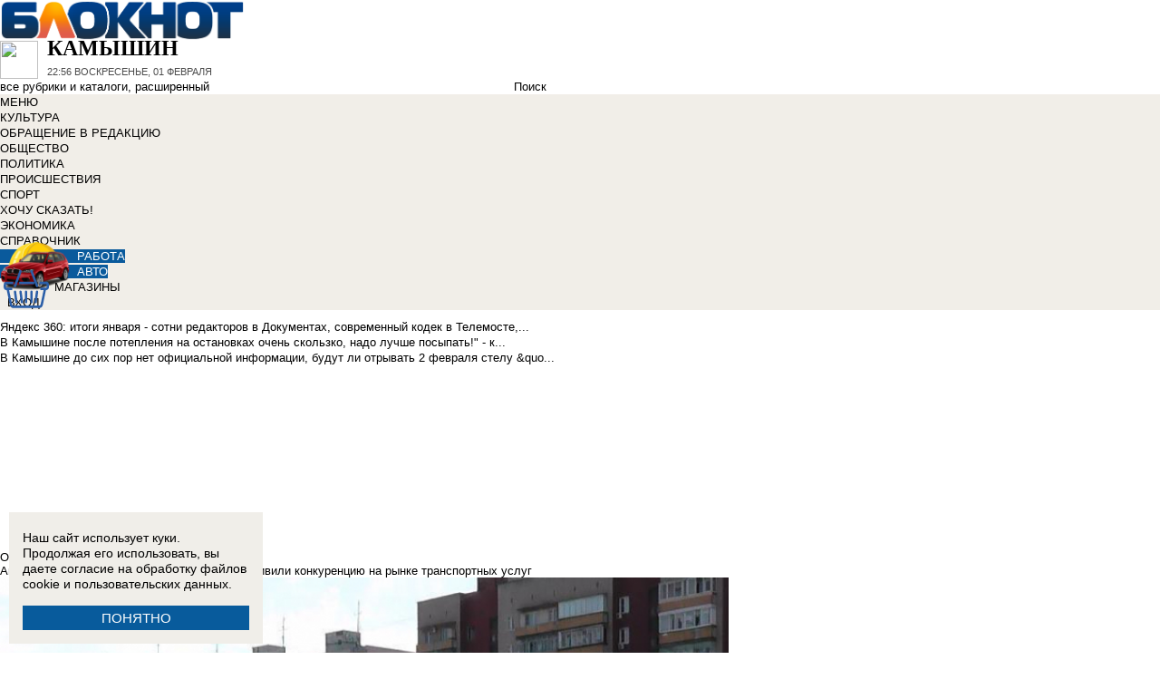

--- FILE ---
content_type: text/xml
request_url: https://ad.adriver.ru/cgi-bin/rle.cgi?sid=229941&bn=1&bt=61&pz=0&w=432&h=243&vp=5&target=top&vmindn=5&vmaxdn=180&vminbtr=30&vmaxbtr=30000&tuid=1&rnd=1769900192655&tail256=https%3A%2F%2Fbloknot-kamyshin.ru%2F&cid=Av90PZA2HQOfTkAIFVjHzjA
body_size: 7660
content:
<?xml version="1.0" encoding="UTF-8"?>
<VAST version="2.0">
<Ad id="0">
<InLine>
<AdSystem>AdRiver</AdSystem>
<AdTitle>VAST Ad</AdTitle>
<Error><![CDATA[https://ev.adriver.ru/cgi-bin/event.cgi?xpid=DekXKLads3MaJjLcm_2RIaJGf3NT4EBo63PFPjrtTGUYP_snFvEp3OYsuISPscyBo2z2oY5ewCI2BSouA8xAxO_uEfk67&sid=229941&sliceid=0&bn=1&pz=0&sz=%2fnews%2favtobusy%2dmarshruta%2dkamyshin%2dvolgograd%2dpostepenno%2dv%2d773589&ad=0&bid=3267796&bt=61&tuid=-1&type=25&custom=172=[ERRORCODE]]]></Error>
<Impression><![CDATA[https://ev.adriver.ru/cgi-bin/event.cgi?xpid=DekXKLads3MaJjLcm_2RIaJGf3NT4EBo63PFPjrtTGUYP_snFvEp3OYsuISPscyBo2z2oY5ewCI2BSouA8xAxO_uEfk67&sid=229941&sliceid=0&bn=1&pz=0&sz=%2fnews%2favtobusy%2dmarshruta%2dkamyshin%2dvolgograd%2dpostepenno%2dv%2d773589&ad=0&bid=3267796&bt=61&tuid=-1&type=0&exs0=&exs1=&exs2=&exs3=&exs4=&exs5=&custom=207=&tail256=https:%2f%2fbloknot%2dkamyshin.ru%2f&exss=]]></Impression>
<Impression><![CDATA[]]></Impression>
<Creatives>
<Creative id="3267796">
<Linear>
<Duration>00:00:00</Duration>
<TrackingEvents>
<Tracking event="creativeView"><![CDATA[https://ev.adriver.ru/cgi-bin/event.cgi?xpid=DekXKLads3MaJjLcm_2RIaJGf3NT4EBo63PFPjrtTGUYP_snFvEp3OYsuISPscyBo2z2oY5ewCI2BSouA8xAxO_uEfk67&sid=229941&sliceid=0&bn=1&pz=0&sz=%2fnews%2favtobusy%2dmarshruta%2dkamyshin%2dvolgograd%2dpostepenno%2dv%2d773589&ad=0&bid=3267796&bt=61&tuid=-1&type=1&tail256=https:%2f%2fbloknot%2dkamyshin.ru%2f]]></Tracking>
<Tracking event="start"><![CDATA[https://ev.adriver.ru/cgi-bin/event.cgi?xpid=DekXKLads3MaJjLcm_2RIaJGf3NT4EBo63PFPjrtTGUYP_snFvEp3OYsuISPscyBo2z2oY5ewCI2BSouA8xAxO_uEfk67&sid=229941&sliceid=0&bn=1&pz=0&sz=%2fnews%2favtobusy%2dmarshruta%2dkamyshin%2dvolgograd%2dpostepenno%2dv%2d773589&ad=0&bid=3267796&bt=61&tuid=-1&type=2&tail256=https:%2f%2fbloknot%2dkamyshin.ru%2f]]></Tracking>
<Tracking event="midpoint"><![CDATA[https://ev.adriver.ru/cgi-bin/event.cgi?xpid=DekXKLads3MaJjLcm_2RIaJGf3NT4EBo63PFPjrtTGUYP_snFvEp3OYsuISPscyBo2z2oY5ewCI2BSouA8xAxO_uEfk67&sid=229941&sliceid=0&bn=1&pz=0&sz=%2fnews%2favtobusy%2dmarshruta%2dkamyshin%2dvolgograd%2dpostepenno%2dv%2d773589&ad=0&bid=3267796&bt=61&tuid=-1&type=3&tail256=https:%2f%2fbloknot%2dkamyshin.ru%2f]]></Tracking>
<Tracking event="firstQuartile"><![CDATA[https://ev.adriver.ru/cgi-bin/event.cgi?xpid=DekXKLads3MaJjLcm_2RIaJGf3NT4EBo63PFPjrtTGUYP_snFvEp3OYsuISPscyBo2z2oY5ewCI2BSouA8xAxO_uEfk67&sid=229941&sliceid=0&bn=1&pz=0&sz=%2fnews%2favtobusy%2dmarshruta%2dkamyshin%2dvolgograd%2dpostepenno%2dv%2d773589&ad=0&bid=3267796&bt=61&tuid=-1&type=4&tail256=https:%2f%2fbloknot%2dkamyshin.ru%2f]]></Tracking>
<Tracking event="thirdQuartile"><![CDATA[https://ev.adriver.ru/cgi-bin/event.cgi?xpid=DekXKLads3MaJjLcm_2RIaJGf3NT4EBo63PFPjrtTGUYP_snFvEp3OYsuISPscyBo2z2oY5ewCI2BSouA8xAxO_uEfk67&sid=229941&sliceid=0&bn=1&pz=0&sz=%2fnews%2favtobusy%2dmarshruta%2dkamyshin%2dvolgograd%2dpostepenno%2dv%2d773589&ad=0&bid=3267796&bt=61&tuid=-1&type=5&tail256=https:%2f%2fbloknot%2dkamyshin.ru%2f]]></Tracking>
<Tracking event="complete"><![CDATA[https://ev.adriver.ru/cgi-bin/event.cgi?xpid=DekXKLads3MaJjLcm_2RIaJGf3NT4EBo63PFPjrtTGUYP_snFvEp3OYsuISPscyBo2z2oY5ewCI2BSouA8xAxO_uEfk67&sid=229941&sliceid=0&bn=1&pz=0&sz=%2fnews%2favtobusy%2dmarshruta%2dkamyshin%2dvolgograd%2dpostepenno%2dv%2d773589&ad=0&bid=3267796&bt=61&tuid=-1&type=6&tail256=https:%2f%2fbloknot%2dkamyshin.ru%2f]]></Tracking>
<Tracking event="mute"><![CDATA[https://ev.adriver.ru/cgi-bin/event.cgi?xpid=DekXKLads3MaJjLcm_2RIaJGf3NT4EBo63PFPjrtTGUYP_snFvEp3OYsuISPscyBo2z2oY5ewCI2BSouA8xAxO_uEfk67&sid=229941&sliceid=0&bn=1&pz=0&sz=%2fnews%2favtobusy%2dmarshruta%2dkamyshin%2dvolgograd%2dpostepenno%2dv%2d773589&ad=0&bid=3267796&bt=61&tuid=-1&type=7&tail256=https:%2f%2fbloknot%2dkamyshin.ru%2f]]></Tracking>
<Tracking event="unmute"><![CDATA[https://ev.adriver.ru/cgi-bin/event.cgi?xpid=DekXKLads3MaJjLcm_2RIaJGf3NT4EBo63PFPjrtTGUYP_snFvEp3OYsuISPscyBo2z2oY5ewCI2BSouA8xAxO_uEfk67&sid=229941&sliceid=0&bn=1&pz=0&sz=%2fnews%2favtobusy%2dmarshruta%2dkamyshin%2dvolgograd%2dpostepenno%2dv%2d773589&ad=0&bid=3267796&bt=61&tuid=-1&type=8&tail256=https:%2f%2fbloknot%2dkamyshin.ru%2f]]></Tracking>
<Tracking event="pause"><![CDATA[https://ev.adriver.ru/cgi-bin/event.cgi?xpid=DekXKLads3MaJjLcm_2RIaJGf3NT4EBo63PFPjrtTGUYP_snFvEp3OYsuISPscyBo2z2oY5ewCI2BSouA8xAxO_uEfk67&sid=229941&sliceid=0&bn=1&pz=0&sz=%2fnews%2favtobusy%2dmarshruta%2dkamyshin%2dvolgograd%2dpostepenno%2dv%2d773589&ad=0&bid=3267796&bt=61&tuid=-1&type=9&tail256=https:%2f%2fbloknot%2dkamyshin.ru%2f]]></Tracking>
<Tracking event="rewind"><![CDATA[https://ev.adriver.ru/cgi-bin/event.cgi?xpid=DekXKLads3MaJjLcm_2RIaJGf3NT4EBo63PFPjrtTGUYP_snFvEp3OYsuISPscyBo2z2oY5ewCI2BSouA8xAxO_uEfk67&sid=229941&sliceid=0&bn=1&pz=0&sz=%2fnews%2favtobusy%2dmarshruta%2dkamyshin%2dvolgograd%2dpostepenno%2dv%2d773589&ad=0&bid=3267796&bt=61&tuid=-1&type=10&tail256=https:%2f%2fbloknot%2dkamyshin.ru%2f]]></Tracking>
<Tracking event="resume"><![CDATA[https://ev.adriver.ru/cgi-bin/event.cgi?xpid=DekXKLads3MaJjLcm_2RIaJGf3NT4EBo63PFPjrtTGUYP_snFvEp3OYsuISPscyBo2z2oY5ewCI2BSouA8xAxO_uEfk67&sid=229941&sliceid=0&bn=1&pz=0&sz=%2fnews%2favtobusy%2dmarshruta%2dkamyshin%2dvolgograd%2dpostepenno%2dv%2d773589&ad=0&bid=3267796&bt=61&tuid=-1&type=11&tail256=https:%2f%2fbloknot%2dkamyshin.ru%2f]]></Tracking>
<Tracking event="expand"><![CDATA[https://ev.adriver.ru/cgi-bin/event.cgi?xpid=DekXKLads3MaJjLcm_2RIaJGf3NT4EBo63PFPjrtTGUYP_snFvEp3OYsuISPscyBo2z2oY5ewCI2BSouA8xAxO_uEfk67&sid=229941&sliceid=0&bn=1&pz=0&sz=%2fnews%2favtobusy%2dmarshruta%2dkamyshin%2dvolgograd%2dpostepenno%2dv%2d773589&ad=0&bid=3267796&bt=61&tuid=-1&type=12&tail256=https:%2f%2fbloknot%2dkamyshin.ru%2f]]></Tracking>
<Tracking event="collapse"><![CDATA[https://ev.adriver.ru/cgi-bin/event.cgi?xpid=DekXKLads3MaJjLcm_2RIaJGf3NT4EBo63PFPjrtTGUYP_snFvEp3OYsuISPscyBo2z2oY5ewCI2BSouA8xAxO_uEfk67&sid=229941&sliceid=0&bn=1&pz=0&sz=%2fnews%2favtobusy%2dmarshruta%2dkamyshin%2dvolgograd%2dpostepenno%2dv%2d773589&ad=0&bid=3267796&bt=61&tuid=-1&type=13&tail256=https:%2f%2fbloknot%2dkamyshin.ru%2f]]></Tracking>
<Tracking event="acceptInvitation"><![CDATA[https://ev.adriver.ru/cgi-bin/event.cgi?xpid=DekXKLads3MaJjLcm_2RIaJGf3NT4EBo63PFPjrtTGUYP_snFvEp3OYsuISPscyBo2z2oY5ewCI2BSouA8xAxO_uEfk67&sid=229941&sliceid=0&bn=1&pz=0&sz=%2fnews%2favtobusy%2dmarshruta%2dkamyshin%2dvolgograd%2dpostepenno%2dv%2d773589&ad=0&bid=3267796&bt=61&tuid=-1&type=14&tail256=https:%2f%2fbloknot%2dkamyshin.ru%2f]]></Tracking>
<Tracking event="close"><![CDATA[https://ev.adriver.ru/cgi-bin/event.cgi?xpid=DekXKLads3MaJjLcm_2RIaJGf3NT4EBo63PFPjrtTGUYP_snFvEp3OYsuISPscyBo2z2oY5ewCI2BSouA8xAxO_uEfk67&sid=229941&sliceid=0&bn=1&pz=0&sz=%2fnews%2favtobusy%2dmarshruta%2dkamyshin%2dvolgograd%2dpostepenno%2dv%2d773589&ad=0&bid=3267796&bt=61&tuid=-1&type=15&tail256=https:%2f%2fbloknot%2dkamyshin.ru%2f]]></Tracking>
</TrackingEvents>
<VideoClicks>
<ClickThrough><![CDATA[https://ad.adriver.ru/cgi-bin/click.cgi?xpid=DekXKLads3MaJjLcm_2RIaJGf3NT4EBo63PFPjrtTGUYP_snFvEp3OYsuISPscyBo2z2oY5ewCI2BSouA8xAxO_uEfk67&sid=229941&sliceid=0&bn=1&pz=0&sz=%2fnews%2favtobusy%2dmarshruta%2dkamyshin%2dvolgograd%2dpostepenno%2dv%2d773589&ad=0&bid=3267796&erid=&bt=61&tail256=https:%2f%2fbloknot%2dkamyshin.ru%2f]]></ClickThrough>
</VideoClicks>
<MediaFiles>

			</MediaFiles>
</Linear>
		   
</Creative>
</Creatives>
<Extensions>

</Extensions>

</InLine>


</Ad>
</VAST>
